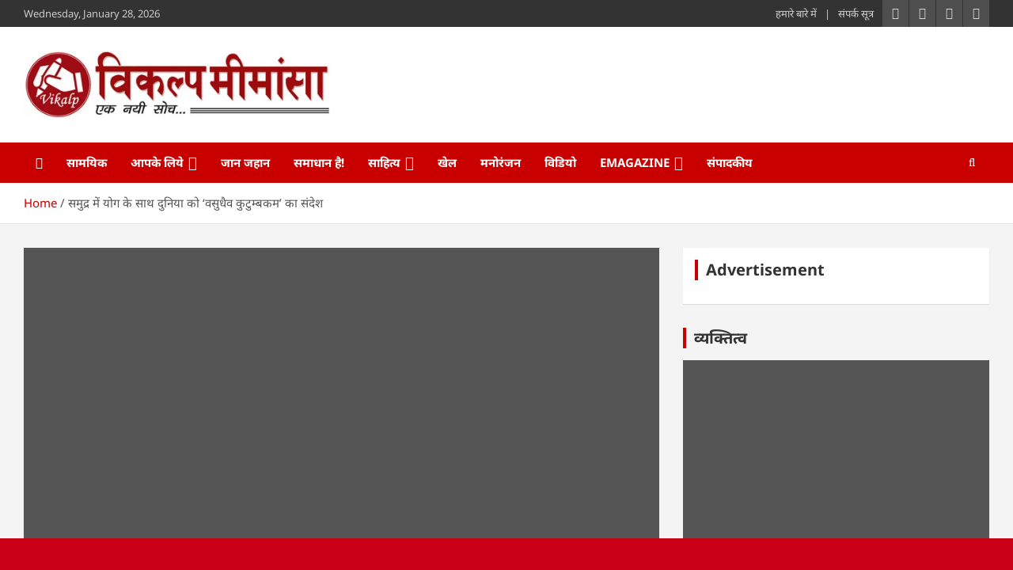

--- FILE ---
content_type: application/x-javascript
request_url: https://vikalpmimansa.com/wp-content/plugins/live-news/public/assets/js/general.js?ver=2.08
body_size: 3550
content:
jQuery(document).ready(function($) {

	var daln_archived_ticker_data_xml = '';
	var daln_ticker_cycles = 0;

	/*
	 * Append the ticker in the DOM if the daln_apply_ticker flag is defined
	 */
	if ( typeof daln_apply_ticker != 'undefined' && daln_apply_ticker ){

		//append the ticker before the ending body tag
		daln_append_html();

		//refresh the news only if the news ticker is in "open" status
		if (( $("#daln-container").css("display") == "block") ){

			//refresh the news
			daln_refresh_news();

		}

		/*
		 * If the clock is based on the user time and the clock_autoupdate option enabled set the interval used to
		 * update the clock
		 */
		if(daln_clock_source == 2 && daln_clock_autoupdate == 1) {
			window.setInterval(daln_set_clock_based_on_user_time, (daln_clock_autoupdate_time * 1000) );
		}

	}

	/*
	 * This function is used to refresh all the data displayed in the ticker and to animate the sliding news from the
	 * initial to the final destination. It's called in the following situations:
	 *
	 * - When the document is ready
	 * - When a cycle of sliding news has finished its animation
	 * - When the news ticker is opened with the open button
	 */
	function daln_refresh_news(){

		if(typeof daln_ticker_transient != 'undefined' && daln_ticker_transient !== null){

			/*
			 * 1 - Convert the ticker transient (available as a json string) to an xml string
			 * 2 - Add at the beginning and at the end the "ticker" tag (this tag has been lost during the conversion
			 * from an XML string to a PHP object performed with the PHP SimpleXMLElement() function)
			 * 3 - Convert the xml string to a javascript XML document
			 */
			daln_archived_ticker_data_xml = $.parseXML( '<ticker>' + json2xml(daln_ticker_transient) + '</ticker>' );

			//set the transient to null so it won't be used multiple times
			daln_ticker_transient = null

		}

		if( $.isXMLDoc( daln_archived_ticker_data_xml) === false || daln_ticker_cycles >= daln_cached_cycles ){

			//retrieve the news with ajax and refresh the news ---------------------------------------------------------

			daln_ticker_cycles = 0;

			//set ajax in synchronous mode
			jQuery.ajaxSetup({async:false});

			//prepare input for the ajax request
			var data = {
				"action": "get_ticker_data",
				"security": daln_nonce,
				"ticker_id": daln_ticker_id
			};

			//ajax
			$.post(daln_ajax_url, data, function(ticker_data_xml) {

				daln_archived_ticker_data_xml = ticker_data_xml;

				daln_update_the_clock(ticker_data_xml);

				daln_refresh_featured_news(ticker_data_xml);

				daln_refresh_sliding_news(ticker_data_xml);

				daln_slide_the_news();

			});

			//set ajax in asynchronous mode
			jQuery.ajaxSetup({async:true});

		}else{

			//use the current ticker xml data to refresh the news ------------------------------------------------------

			daln_ticker_cycles++;

			daln_update_the_clock(daln_archived_ticker_data_xml);

			daln_refresh_featured_news(daln_archived_ticker_data_xml);

			daln_refresh_sliding_news(daln_archived_ticker_data_xml);

			daln_slide_the_news();

		}

	}

	/*
	 * Update the clock
	 */
	function daln_update_the_clock(ticker_data_xml){

		if(daln_clock_source == 2){

			//update the clock based on the user time ------------------------------------------------------------------
			daln_set_clock_based_on_user_time();

		}else{

			//update the clock based on the server time ----------------------------------------------------------------
			var currentTime = $(ticker_data_xml).find('time').text();

      var timestamp = moment.unix(currentTime).utc();
			$("#daln-clock").text(timestamp.format(daln_clock_format));

		}

	}

	/*
	 * Remove the featured news title and excerpt from the DOM and uses the ticker data in XML format data to append the
	 * news featured news title and excerpt
	 */
	function daln_refresh_featured_news(ticker_data_xml){

		//parse the xml string
		$(ticker_data_xml).find("featurednews news").each(function(){

			var news_title = $(this).find("newstitle").text();
			var news_excerpt = $(this).find("newsexcerpt").text();
			var url = $(this).find("url").text();

			//Delete the featured title
			$('#daln-featured-title').html("");

			//Delete the featured excerpt
			$('#daln-featured-excerpt').html("");

			if( url.length > 0 && daln_enable_links ){

				//Append the new featured title
				$('#daln-featured-title').html( '<a target="' + daln_target_attribute + '" href="' + url + '">' + daln_htmlEscape( news_title ) + '</a>' );

				//Append the new featured excerpt
				$('#daln-featured-excerpt').html( daln_htmlEscape( news_excerpt ) );

			}else{

				//Append the new featured title
				$('#daln-featured-title').html(  daln_htmlEscape( news_title )  );

				//Append the new featured excerpt
				$('#daln-featured-excerpt').html( daln_htmlEscape( news_excerpt ) );

			}

		});

	}

	/*
	 * Deletes all the sliding news from the DOM and uses the ticker data in XML format to append the news sliding news
	 */
	function daln_refresh_sliding_news(ticker_data_xml){

		//Delete the previous sliding news
		$('#daln-slider-floating-content').empty();

		//parse the xml string
		$(ticker_data_xml).find("slidingnews news").each(function(){

			var news_title = $(this).find("newstitle").text();
			var url = $(this).find("url").text();
			var text_color = $(this).find("text_color").text();
			var text_color_hover = $(this).find("text_color_hover").text();
			var background_color = $(this).find("background_color").text();
			var background_color_opacity = $(this).find("background_color_opacity").text();
			var image_before = $(this).find("image_before").text();
			var image_after = $(this).find("image_after").text();

			//generate the style for the text color
			if( text_color.trim().length > 0 ){
				var style_text_color = 'style="color: ' + text_color + ';"';
			}else{
				var style_text_color = '';
			}

			//generate the style for the background color
			if( background_color.trim().length > 0 ) {
				var color_a = rgb_hex_to_dec(background_color);
				var style_background_color = 'style="background: rgba(' + color_a['r'] + ',' + color_a['g'] + ',' + color_a['b'] + ',' + parseFloat(background_color_opacity) + ');"';
			}else{
				var style_background_color = '';
			}

			//generate the image_before html
			if(image_before.trim().length > 0){
				var image_before_html = '<img class="daln-image-before" src="' + image_before + '">';
			}else{
				var image_before_html = '';
			}

			//generate the image_after html
			if(image_after.trim().length > 0){
				var image_after_html = '<img class="daln-image-after" src="' + image_after + '">';
			}else{
				var image_after_html = '';
			}

			//check if is set the RTL layout option
			if( daln_rtl_layout == 0 ){

				//LTR layout -----------------------------------------------------------------------
				if( url.length > 0 && daln_enable_links ){
					$('#daln-slider-floating-content').append( '<div ' + style_background_color + ' class="daln-slider-single-news">' + image_before_html + '<a data-text-color="' + text_color + '" onmouseout=\'jQuery(this).css("color", jQuery(this).attr("data-text-color"))\' onmouseover=\'jQuery(this).css("color", "' + text_color_hover + '" )\' ' + style_text_color + ' target="' + daln_target_attribute + '" href="' + url + '">' + daln_htmlEscape( news_title ) + '</a>' + image_after_html + '</div>' );
				}else{
					$('#daln-slider-floating-content').append( '<div ' + style_background_color + ' class="daln-slider-single-news">' + image_before_html + '<span ' + style_text_color + ' >' + daln_htmlEscape( news_title ) + '</span>' + image_after_html + '</div>' );
				}

			}else{

				//RTL layout -----------------------------------------------------------------------
				if( url.length > 0 && daln_enable_links ){
					$('#daln-slider-floating-content').prepend( '<div ' + style_background_color + ' class="daln-slider-single-news">' + image_before_html + '<a  data-text-color="' + text_color + '" onmouseout=\'jQuery(this).css("color", jQuery(this).attr("data-text-color"))\' onmouseover=\'jQuery(this).css("color", "' + text_color_hover + '" )\' ' + style_text_color + ' target="' + daln_target_attribute + '" href="' + url + '">' + daln_htmlEscape( news_title ) + '</a>' + image_after_html + '</div>' );
				}else{
					$('#daln-slider-floating-content').prepend( '<div ' + style_background_color + ' class="daln-slider-single-news">' + image_before_html + '<span ' + style_text_color + ' >' + daln_htmlEscape( news_title ) + '</span>' + image_after_html + '</div>' );
				}

			}
		});

	}

	/*
	 * Slides the news with jQuery animate from the initial to the final position. When the animation is complete calls
	 * daln_refresh_news() which restarts the process from the start.
	 */
	function daln_slide_the_news(){

		//if the news slider is already animated then return
		if( ( $('#daln-slider-floating-content:animated').length ) == 1 ){ return; };

		//get browser with
		var window_width = $(window).width();

		//floating news width
		var floating_news_width =parseInt( $( "#daln-slider-floating-content" ).css("width") );

		//check if is set the RTL layout option
		if( daln_rtl_layout == 0 ){

			//LTR layout -----------------------------------------------------------------------

			//position outside the screen to the left
			var outside_left = floating_news_width + window_width;

			//set floating content left position outside the screen
			$( "#daln-slider-floating-content" ).css("left", window_width );

			//start floating the news
			$( "#daln-slider-floating-content" ).delay(daln_sliding_delay).animate({
				left: "-=" + outside_left,
				easing: "linear"
			}, ( outside_left * daln_sliding_speed ), "linear", function() {

				//animation complete
				daln_refresh_news();

			});

		}else{

			//RTL layout -----------------------------------------------------------------------

			//position outside the screen to the left
			var outside_left = floating_news_width + window_width;

			//set floating content left position outside the screen
			$( "#daln-slider-floating-content" ).css("left", - floating_news_width );

			//start floating the news
			$( "#daln-slider-floating-content" ).delay(daln_sliding_delay).animate({
				left: "+=" + outside_left,
				easing: "linear"
			}, ( outside_left * daln_sliding_speed ), "linear", function() {

				//animation complete
				daln_refresh_news();

			});

		}

	}

	/*
	 * On the click event of the "#daln-close" element closes the news ticker and sends an ajax request used to save the
	 * "closed" status in the "live_news_status" cookie
	 */
	$("#daln-close").click(function() {

		//Stop the animation
		$("#daln-slider-floating-content").stop();

		//Delete the previous sliding news
		$('#daln-slider-floating-content').empty();

		//Hide the news container
		$("#daln-container").hide();

		//Show the open button
		$("#daln-open").show();

        //prepare input for the ajax request
        var data = {
            "action": "set_status_cookie",
            "security": daln_nonce,
            "status": "closed"
        };

        //ajax
        $.post(daln_ajax_url, data, function(ajax_response) {

			if( ajax_response == "success" ){
				//nothing
			}

        });

		//set the status hidden field to closed
		$("#daln-status").attr("value","closed");

	});

	/*
	 * On the click event of the "#daln-open" element opens the news ticker and sends an ajax request used to save the
	 * "open" status in the "live_news_status" cookie
	 */
	$("#daln-open").click(function() {

		//Show the news container
		$("#daln-container").show();

		//Show the open button
		$("#daln-open").hide();

		daln_refresh_news();

        //prepare input for the ajax request
        var data = {
            "action": "set_status_cookie",
            "security": daln_nonce,
            "status": "open"
        };

        //ajax
        $.post(daln_ajax_url, data, function(ajax_response) {

			if( ajax_response == "success" ){
				//nothing
			}

        });

		//set the status hidden field to open
		$("#daln-status").attr("value","open");

	});

	/*
	 * Converts certain characters to their HTML entities
	 */
	function daln_htmlEscape(str) {
	    return String(str)
			.replace(/&/g, '&amp;')
			.replace(/"/g, '&quot;')
			.replace(/'/g, '&#39;')
			.replace(/</g, '&lt;')
			.replace(/>/g, '&gt;');
	}

	/*
	 * Appends the ticker HTML just before the ending body element
	 */
	function daln_append_html(){

		html_output = '<div id="daln-container">' +

			'<!-- featured news -->' +
			'<div id="daln-featured-container">' +
				'<div id="daln-featured-title-container">' +
					'<div id="daln-featured-title"></div>' +
				'</div>' +
				'<div id="daln-featured-excerpt-container">' +
					'<div id="daln-featured-excerpt"></div>' +
				'</div>' +
			'</div>' +

			'<!-- slider -->' +
			'<div id="daln-slider">' +
				'<!-- floating content -->' +
				'<div id="daln-slider-floating-content"></div>' +
			'</div>' +

			'<!-- clock -->' +
			'<div id="daln-clock"></div>' +

			'<!-- close button -->' +
			'<div id="daln-close"></div>' +

		'</div>' +

		'<!-- open button -->' +
		'<div id="daln-open"></div>';

		$('body').append(html_output);

	}

	/*	This work is licensed under Creative Commons GNU LGPL License.

	 License: http://creativecommons.org/licenses/LGPL/2.1/
	 Version: 0.9
	 Author:  Stefan Goessner/2006
	 Web:     http://goessner.net/
	 */
	function json2xml(o, tab) {
		var toXml = function(v, name, ind) {
			var xml = "";
			if (v instanceof Array) {
				for (var i=0, n=v.length; i<n; i++)
					xml += ind + toXml(v[i], name, ind+"\t") + "\n";
			}
			else if (typeof(v) == "object") {
				var hasChild = false;
				xml += ind + "<" + name;
				for (var m in v) {
					if (m.charAt(0) == "@")
						xml += " " + m.substr(1) + "=\"" + v[m].toString() + "\"";
					else
						hasChild = true;
				}
				xml += hasChild ? ">" : "/>";
				if (hasChild) {
					for (var m in v) {
						if (m == "#text")
							xml += v[m];
						else if (m == "#cdata")
							xml += "<![CDATA[" + v[m] + "]]>";
						else if (m.charAt(0) != "@")
							xml += toXml(v[m], m, ind+"\t");
					}
					xml += (xml.charAt(xml.length-1)=="\n"?ind:"") + "</" + name + ">";
				}
			}
			else {
				xml += ind + "<" + name + ">" + v.toString() +  "</" + name + ">";
			}
			return xml;
		}, xml="";
		for (var m in o)
			xml += toXml(o[m], m, "");
		return tab ? xml.replace(/\t/g, tab) : xml.replace(/\t|\n/g, "");
	}

	/*
	 * Uses a "Date" object to retrieve the user time and adds the clock offset of this news ticker
	 */
	function daln_set_clock_based_on_user_time(){

		//Get the current unix timestamp and add the offset
		var timestamp = moment().unix() + daln_clock_offset;

		//Convert the unix timestamp to the provided format
		var time = moment.unix(timestamp).format(daln_clock_format);

		//Update the DOM
    $("#daln-clock").text(time);

	}

	/*
	 * Given an hexadecimal rgb color an array with the 3 components converted in decimal is returned
	 *
	 * @param string The hexadecimal rgb color
	 * @return array An array with the 3 component of the color converted in decimal
	 */
	function rgb_hex_to_dec(hex){

		//remove the # character
		var hex = hex.replace('#', '');

		//find the component of the color
		if ( hex.length == 3 ) {
			var r = parseInt(hex.substring(0, 1), 16);
			var g = parseInt(hex.substring(1, 2), 16);
			var b = parseInt(hex.substring(2, 3), 16);
		} else {
			var r = parseInt(hex.substring(0, 2), 16);
			var g = parseInt(hex.substring(2, 4), 16);
			var b = parseInt(hex.substring(4, 6), 16);
		}

		//generate the array with the component of the color
		var color_a = new Array();
		color_a['r'] = r;
		color_a['g'] = g;
		color_a['b'] = b;

		return color_a;

	}

});